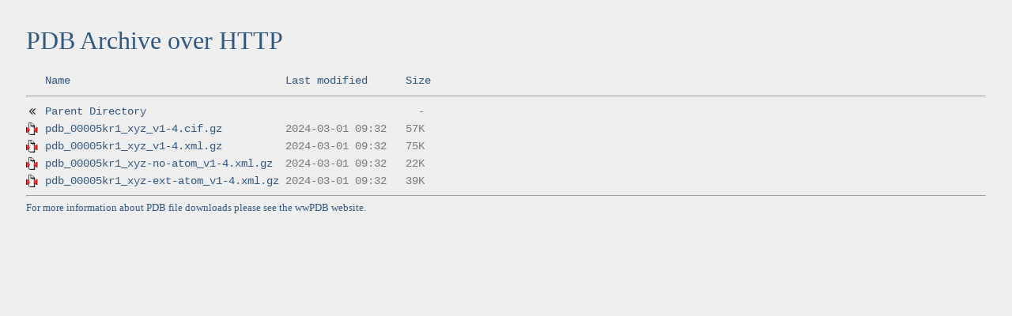

--- FILE ---
content_type: text/html;charset=UTF-8
request_url: http://files-versioned.wwpdb.org/pdb_versioned/data/entries/kr/pdb_00005kr1/?C=M;O=A
body_size: 3580
content:
<html>
<head>
<title>PDB Archive over HTTP</title>
<link rel="apple-touch-icon" sizes="57x57" href="/foh/apple-touch-icon-57x57.png">
<link rel="apple-touch-icon" sizes="114x114" href="/foh/apple-touch-icon-114x114.png">
<link rel="apple-touch-icon" sizes="72x72" href="/foh/apple-touch-icon-72x72.png">
<link rel="apple-touch-icon" sizes="144x144" href="/foh/apple-touch-icon-144x144.png">
<link rel="apple-touch-icon" sizes="60x60" href="/foh/apple-touch-icon-60x60.png">
<link rel="apple-touch-icon" sizes="120x120" href="/foh/apple-touch-icon-120x120.png">
<link rel="apple-touch-icon" sizes="76x76" href="/foh/apple-touch-icon-76x76.png">
<link rel="apple-touch-icon" sizes="152x152" href="/foh/apple-touch-icon-152x152.png">
<link rel="apple-touch-icon" sizes="180x180" href="/foh/apple-touch-icon-180x180.png">
<link rel="icon" type="image/png" href="/foh/favicon-192x192.png" sizes="192x192">
<link rel="icon" type="image/png" href="/foh/favicon-160x160.png" sizes="160x160">
<link rel="icon" type="image/png" href="/foh/favicon-96x96.png" sizes="96x96">
<link rel="icon" type="image/png" href="/foh/favicon-16x16.png" sizes="16x16">
<link rel="icon" type="image/png" href="/foh/favicon-32x32.png" sizes="32x32">
<meta name="msapplication-TileColor" content="#2d89ef">
<meta name="msapplication-TileImage" content="/foh/mstile-144x144.png">
<style type="text/css">
	body {
		background: #eee;
		margin: 33px;
		color: #333;
	}
	footer {
		font: .8em Georgia, serif;
		color: #325880;
	}
	h1 {
		font: 2.0em Georgia, serif;
		color: #325880;
	}
	h1 a:hover, h1 a:active {
		text-decoration: none;
	}
	a:link {
		text-decoration: none;
		color: #325880;
	}
	a:visited {
		text-decoration: none;
		color: #325880;
	}
	a:hover, a:active {
		text-decoration: underline;
		color: black;
	}
	pre {
		font: 0.9em/1.3em "Courier New", Courier;
		margin: 3px 0;
		color: #777;
	}
	pre img {
		display: inline;
	}
	img {
		margin: 3px 0;
		display: inline-block;
		vertical-align: middle;
	}
</style>
</head>
<body>
<h1>PDB Archive over HTTP</h1>
<pre><img src="/icons/blank.gif" alt="Icon " width="16" height="16"> <a href="?C=N;O=A">Name</a>                                  <a href="?C=M;O=D">Last modified</a>      <a href="?C=S;O=A">Size</a>  <hr><a href="/pdb_versioned/data/entries/kr/"><img src="/foh/myIcons/back.png" alt="[PARENTDIR]" width="16" height="16"></a> <a href="/pdb_versioned/data/entries/kr/">Parent Directory</a>                                           -   
<a href="pdb_00005kr1_xyz_v1-4.cif.gz"><img src="/icons/compressed.gif" alt="[   ]" width="16" height="16"></a> <a href="pdb_00005kr1_xyz_v1-4.cif.gz">pdb_00005kr1_xyz_v1-4.cif.gz</a>          2024-03-01 09:32   57K  
<a href="pdb_00005kr1_xyz_v1-4.xml.gz"><img src="/icons/compressed.gif" alt="[   ]" width="16" height="16"></a> <a href="pdb_00005kr1_xyz_v1-4.xml.gz">pdb_00005kr1_xyz_v1-4.xml.gz</a>          2024-03-01 09:32   75K  
<a href="pdb_00005kr1_xyz-no-atom_v1-4.xml.gz"><img src="/icons/compressed.gif" alt="[   ]" width="16" height="16"></a> <a href="pdb_00005kr1_xyz-no-atom_v1-4.xml.gz">pdb_00005kr1_xyz-no-atom_v1-4.xml.gz</a>  2024-03-01 09:32   22K  
<a href="pdb_00005kr1_xyz-ext-atom_v1-4.xml.gz"><img src="/icons/compressed.gif" alt="[   ]" width="16" height="16"></a> <a href="pdb_00005kr1_xyz-ext-atom_v1-4.xml.gz">pdb_00005kr1_xyz-ext-atom_v1-4.xml.gz</a> 2024-03-01 09:32   39K  
<hr></pre>
<footer> For more information about PDB file downloads please see the <a href="https://www.wwpdb.org/ftp/pdb-ftp-sites">wwPDB website</a>.</footer>
</body>
</html>
